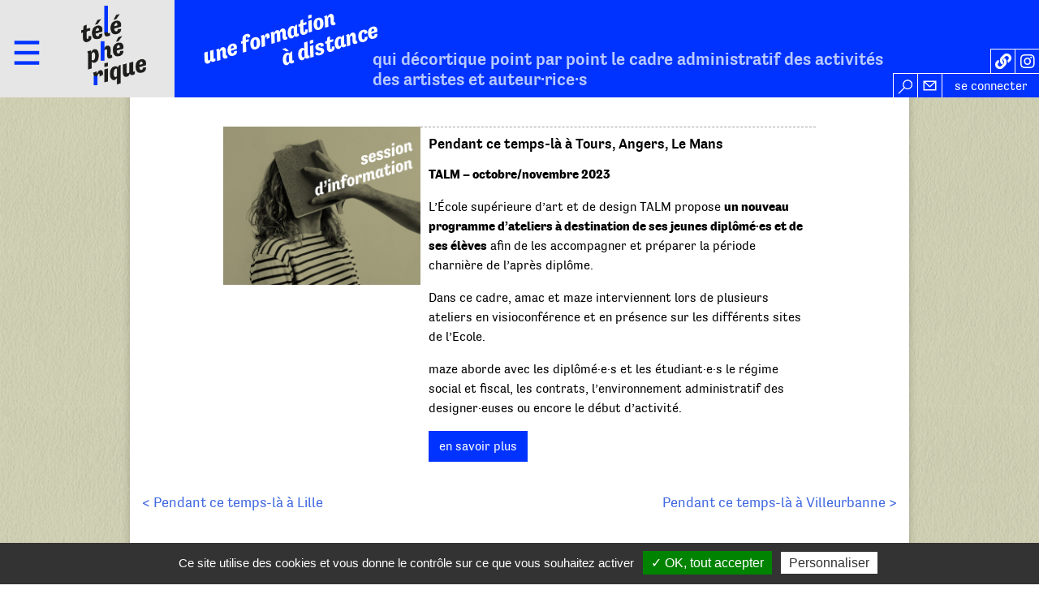

--- FILE ---
content_type: text/html; charset=UTF-8
request_url: https://telepherique-formation.fr/2023/10/pendant-ce-temps-la-a-tours-angers-le-mans/
body_size: 11408
content:
<!doctype html>
<html lang="fr-FR" >
<head>
	<meta charset="UTF-8">
	<meta name="viewport" content="width=device-width, initial-scale=1">
	<link rel="profile" href="https://gmpg.org/xfn/11">
	<meta name='robots' content='index, follow, max-image-preview:large, max-snippet:-1, max-video-preview:-1' />
	<style>img:is([sizes="auto" i], [sizes^="auto," i]) { contain-intrinsic-size: 3000px 1500px }</style>
	
	<!-- This site is optimized with the Yoast SEO plugin v26.7 - https://yoast.com/wordpress/plugins/seo/ -->
	<title>Pendant ce temps-là à Tours, Angers, Le Mans - Téléphérique</title>
	<meta name="description" content="TALM – octobre/novembre 2023 L’École supérieure d’art et de design TALM propose&nbsp;un nouveau programme d’ateliers à destination de ses jeunes" />
	<link rel="canonical" href="https://telepherique-formation.fr/2023/10/pendant-ce-temps-la-a-tours-angers-le-mans/" />
	<meta property="og:locale" content="fr_FR" />
	<meta property="og:type" content="article" />
	<meta property="og:title" content="Pendant ce temps-là à Tours, Angers, Le Mans - Téléphérique" />
	<meta property="og:description" content="TALM – octobre/novembre 2023 L’École supérieure d’art et de design TALM propose&nbsp;un nouveau programme d’ateliers à destination de ses jeunes" />
	<meta property="og:url" content="https://telepherique-formation.fr/2023/10/pendant-ce-temps-la-a-tours-angers-le-mans/" />
	<meta property="og:site_name" content="Téléphérique" />
	<meta property="article:publisher" content="https://www.facebook.com/mazeconseils/" />
	<meta property="article:published_time" content="2023-10-04T07:40:25+00:00" />
	<meta property="og:image" content="https://telepherique-formation.fr/wp-content/uploads/2021/02/Vignettes_Actu_1000px_2.jpg" />
	<meta property="og:image:width" content="1000" />
	<meta property="og:image:height" content="800" />
	<meta property="og:image:type" content="image/jpeg" />
	<meta name="author" content="doriane" />
	<meta name="twitter:card" content="summary_large_image" />
	<meta name="twitter:label1" content="Écrit par" />
	<meta name="twitter:data1" content="doriane" />
	<meta name="twitter:label2" content="Durée de lecture estimée" />
	<meta name="twitter:data2" content="1 minute" />
	<script type="application/ld+json" class="yoast-schema-graph">{"@context":"https://schema.org","@graph":[{"@type":"Article","@id":"https://telepherique-formation.fr/2023/10/pendant-ce-temps-la-a-tours-angers-le-mans/#article","isPartOf":{"@id":"https://telepherique-formation.fr/2023/10/pendant-ce-temps-la-a-tours-angers-le-mans/"},"author":{"name":"doriane","@id":"https://telepherique-formation.fr/#/schema/person/1b80a54b03289d51aeb8a0f7c59065b5"},"headline":"Pendant ce temps-là à Tours, Angers, Le Mans","datePublished":"2023-10-04T07:40:25+00:00","mainEntityOfPage":{"@id":"https://telepherique-formation.fr/2023/10/pendant-ce-temps-la-a-tours-angers-le-mans/"},"wordCount":122,"publisher":{"@id":"https://telepherique-formation.fr/#organization"},"image":{"@id":"https://telepherique-formation.fr/2023/10/pendant-ce-temps-la-a-tours-angers-le-mans/#primaryimage"},"thumbnailUrl":"https://telepherique-formation.fr/wp-content/uploads/2021/02/Vignettes_Actu_1000px_2.jpg","inLanguage":"fr-FR"},{"@type":"WebPage","@id":"https://telepherique-formation.fr/2023/10/pendant-ce-temps-la-a-tours-angers-le-mans/","url":"https://telepherique-formation.fr/2023/10/pendant-ce-temps-la-a-tours-angers-le-mans/","name":"Pendant ce temps-là à Tours, Angers, Le Mans - Téléphérique","isPartOf":{"@id":"https://telepherique-formation.fr/#website"},"primaryImageOfPage":{"@id":"https://telepherique-formation.fr/2023/10/pendant-ce-temps-la-a-tours-angers-le-mans/#primaryimage"},"image":{"@id":"https://telepherique-formation.fr/2023/10/pendant-ce-temps-la-a-tours-angers-le-mans/#primaryimage"},"thumbnailUrl":"https://telepherique-formation.fr/wp-content/uploads/2021/02/Vignettes_Actu_1000px_2.jpg","datePublished":"2023-10-04T07:40:25+00:00","description":"TALM – octobre/novembre 2023 L’École supérieure d’art et de design TALM propose&nbsp;un nouveau programme d’ateliers à destination de ses jeunes","breadcrumb":{"@id":"https://telepherique-formation.fr/2023/10/pendant-ce-temps-la-a-tours-angers-le-mans/#breadcrumb"},"inLanguage":"fr-FR","potentialAction":[{"@type":"ReadAction","target":["https://telepherique-formation.fr/2023/10/pendant-ce-temps-la-a-tours-angers-le-mans/"]}]},{"@type":"ImageObject","inLanguage":"fr-FR","@id":"https://telepherique-formation.fr/2023/10/pendant-ce-temps-la-a-tours-angers-le-mans/#primaryimage","url":"https://telepherique-formation.fr/wp-content/uploads/2021/02/Vignettes_Actu_1000px_2.jpg","contentUrl":"https://telepherique-formation.fr/wp-content/uploads/2021/02/Vignettes_Actu_1000px_2.jpg","width":1000,"height":800},{"@type":"BreadcrumbList","@id":"https://telepherique-formation.fr/2023/10/pendant-ce-temps-la-a-tours-angers-le-mans/#breadcrumb","itemListElement":[{"@type":"ListItem","position":1,"name":"Accueil","item":"https://telepherique-formation.fr/"},{"@type":"ListItem","position":2,"name":"les actualités","item":"https://telepherique-formation.fr/les-actualites/"},{"@type":"ListItem","position":3,"name":"Pendant ce temps-là à Tours, Angers, Le Mans"}]},{"@type":"WebSite","@id":"https://telepherique-formation.fr/#website","url":"https://telepherique-formation.fr/","name":"Téléphérique","description":"Une formation à distance qui décortique point par point le cadre administratif des activités des artistes et auteur·rice·s","publisher":{"@id":"https://telepherique-formation.fr/#organization"},"potentialAction":[{"@type":"SearchAction","target":{"@type":"EntryPoint","urlTemplate":"https://telepherique-formation.fr/?s={search_term_string}"},"query-input":{"@type":"PropertyValueSpecification","valueRequired":true,"valueName":"search_term_string"}}],"inLanguage":"fr-FR"},{"@type":"Organization","@id":"https://telepherique-formation.fr/#organization","name":"Téléphérique","url":"https://telepherique-formation.fr/","logo":{"@type":"ImageObject","inLanguage":"fr-FR","@id":"https://telepherique-formation.fr/#/schema/logo/image/","url":"https://telepherique-formation.fr/wp-content/uploads/2019/10/teleph_logo_rvb.png","contentUrl":"https://telepherique-formation.fr/wp-content/uploads/2019/10/teleph_logo_rvb.png","width":512,"height":627,"caption":"Téléphérique"},"image":{"@id":"https://telepherique-formation.fr/#/schema/logo/image/"},"sameAs":["https://www.facebook.com/mazeconseils/","https://www.linkedin.com/company/maze-conseils/"]},{"@type":"Person","@id":"https://telepherique-formation.fr/#/schema/person/1b80a54b03289d51aeb8a0f7c59065b5","name":"doriane"}]}</script>
	<!-- / Yoast SEO plugin. -->


<link rel='dns-prefetch' href='//ajax.googleapis.com' />
<link rel='dns-prefetch' href='//www.googletagmanager.com' />
<link rel="alternate" type="application/rss+xml" title="Téléphérique &raquo; Flux" href="https://telepherique-formation.fr/feed/" />
<link rel="alternate" type="application/rss+xml" title="Téléphérique &raquo; Flux des commentaires" href="https://telepherique-formation.fr/comments/feed/" />
<link rel="alternate" type="application/rss+xml" title="Téléphérique &raquo; Pendant ce temps-là à Tours, Angers, Le Mans Flux des commentaires" href="https://telepherique-formation.fr/2023/10/pendant-ce-temps-la-a-tours-angers-le-mans/feed/" />
<script type="text/javascript">
/* <![CDATA[ */
window._wpemojiSettings = {"baseUrl":"https:\/\/s.w.org\/images\/core\/emoji\/16.0.1\/72x72\/","ext":".png","svgUrl":"https:\/\/s.w.org\/images\/core\/emoji\/16.0.1\/svg\/","svgExt":".svg","source":{"concatemoji":"https:\/\/telepherique-formation.fr\/wp-includes\/js\/wp-emoji-release.min.js?ver=6.8.3"}};
/*! This file is auto-generated */
!function(s,n){var o,i,e;function c(e){try{var t={supportTests:e,timestamp:(new Date).valueOf()};sessionStorage.setItem(o,JSON.stringify(t))}catch(e){}}function p(e,t,n){e.clearRect(0,0,e.canvas.width,e.canvas.height),e.fillText(t,0,0);var t=new Uint32Array(e.getImageData(0,0,e.canvas.width,e.canvas.height).data),a=(e.clearRect(0,0,e.canvas.width,e.canvas.height),e.fillText(n,0,0),new Uint32Array(e.getImageData(0,0,e.canvas.width,e.canvas.height).data));return t.every(function(e,t){return e===a[t]})}function u(e,t){e.clearRect(0,0,e.canvas.width,e.canvas.height),e.fillText(t,0,0);for(var n=e.getImageData(16,16,1,1),a=0;a<n.data.length;a++)if(0!==n.data[a])return!1;return!0}function f(e,t,n,a){switch(t){case"flag":return n(e,"\ud83c\udff3\ufe0f\u200d\u26a7\ufe0f","\ud83c\udff3\ufe0f\u200b\u26a7\ufe0f")?!1:!n(e,"\ud83c\udde8\ud83c\uddf6","\ud83c\udde8\u200b\ud83c\uddf6")&&!n(e,"\ud83c\udff4\udb40\udc67\udb40\udc62\udb40\udc65\udb40\udc6e\udb40\udc67\udb40\udc7f","\ud83c\udff4\u200b\udb40\udc67\u200b\udb40\udc62\u200b\udb40\udc65\u200b\udb40\udc6e\u200b\udb40\udc67\u200b\udb40\udc7f");case"emoji":return!a(e,"\ud83e\udedf")}return!1}function g(e,t,n,a){var r="undefined"!=typeof WorkerGlobalScope&&self instanceof WorkerGlobalScope?new OffscreenCanvas(300,150):s.createElement("canvas"),o=r.getContext("2d",{willReadFrequently:!0}),i=(o.textBaseline="top",o.font="600 32px Arial",{});return e.forEach(function(e){i[e]=t(o,e,n,a)}),i}function t(e){var t=s.createElement("script");t.src=e,t.defer=!0,s.head.appendChild(t)}"undefined"!=typeof Promise&&(o="wpEmojiSettingsSupports",i=["flag","emoji"],n.supports={everything:!0,everythingExceptFlag:!0},e=new Promise(function(e){s.addEventListener("DOMContentLoaded",e,{once:!0})}),new Promise(function(t){var n=function(){try{var e=JSON.parse(sessionStorage.getItem(o));if("object"==typeof e&&"number"==typeof e.timestamp&&(new Date).valueOf()<e.timestamp+604800&&"object"==typeof e.supportTests)return e.supportTests}catch(e){}return null}();if(!n){if("undefined"!=typeof Worker&&"undefined"!=typeof OffscreenCanvas&&"undefined"!=typeof URL&&URL.createObjectURL&&"undefined"!=typeof Blob)try{var e="postMessage("+g.toString()+"("+[JSON.stringify(i),f.toString(),p.toString(),u.toString()].join(",")+"));",a=new Blob([e],{type:"text/javascript"}),r=new Worker(URL.createObjectURL(a),{name:"wpTestEmojiSupports"});return void(r.onmessage=function(e){c(n=e.data),r.terminate(),t(n)})}catch(e){}c(n=g(i,f,p,u))}t(n)}).then(function(e){for(var t in e)n.supports[t]=e[t],n.supports.everything=n.supports.everything&&n.supports[t],"flag"!==t&&(n.supports.everythingExceptFlag=n.supports.everythingExceptFlag&&n.supports[t]);n.supports.everythingExceptFlag=n.supports.everythingExceptFlag&&!n.supports.flag,n.DOMReady=!1,n.readyCallback=function(){n.DOMReady=!0}}).then(function(){return e}).then(function(){var e;n.supports.everything||(n.readyCallback(),(e=n.source||{}).concatemoji?t(e.concatemoji):e.wpemoji&&e.twemoji&&(t(e.twemoji),t(e.wpemoji)))}))}((window,document),window._wpemojiSettings);
/* ]]> */
</script>
<style id='wp-emoji-styles-inline-css' type='text/css'>

	img.wp-smiley, img.emoji {
		display: inline !important;
		border: none !important;
		box-shadow: none !important;
		height: 1em !important;
		width: 1em !important;
		margin: 0 0.07em !important;
		vertical-align: -0.1em !important;
		background: none !important;
		padding: 0 !important;
	}
</style>
<link rel='stylesheet' id='wp-block-library-css' href='https://telepherique-formation.fr/wp-includes/css/dist/block-library/style.min.css?ver=6.8.3' type='text/css' media='all' />
<style id='classic-theme-styles-inline-css' type='text/css'>
/*! This file is auto-generated */
.wp-block-button__link{color:#fff;background-color:#32373c;border-radius:9999px;box-shadow:none;text-decoration:none;padding:calc(.667em + 2px) calc(1.333em + 2px);font-size:1.125em}.wp-block-file__button{background:#32373c;color:#fff;text-decoration:none}
</style>
<style id='inline-spoilers-block-style-inline-css' type='text/css'>
.wp-block-inline-spoilers-block{background:#f5f5f5;border:1px solid #c3cbd1;border-left-width:2px;box-sizing:border-box;clear:both;padding:0 10px}.wp-block-inline-spoilers-block .spoiler-title,.wp-block-inline-spoilers-block summary{background-color:#e9e9e6;background-image:url([data-uri]);background-position:6px;background-repeat:no-repeat;border-bottom:1px solid #c3cbd1;cursor:pointer;font-weight:700;line-height:1.5;list-style:none;margin:0 -10px -1px;outline:0;padding:0 6px 0 23px;text-align:left}.wp-block-inline-spoilers-block[open]>.spoiler-title,.wp-block-inline-spoilers-block[open]>summary{background-image:url([data-uri]);margin:0 -10px 2px}div.spoiler-wrap{background-color:#e9e9e6;border:1px solid #c3cbd1;border-left-width:2px;clear:both;display:block;margin:6px 0;padding:0}div.spoiler-head{color:#2a2a2a;cursor:pointer;display:block;font-weight:700;line-height:1.5;margin-left:6px;padding:0 6px 0 14px;text-align:left}div.spoiler-head.collapsed{background:url([data-uri]) 0 no-repeat}div.spoiler-head.expanded{background:url([data-uri]) 0 no-repeat}div.spoiler-head.collapsed.no-icon,div.spoiler-head.expanded.no-icon{background:0 0;cursor:auto;padding:0 6px}div.spoiler-body{background:#f5f5f5;border-top:1px solid #c3cbd1;padding:2px 6px}.wp-block-inline-spoilers-block:has(.spoiler-wrap){background:transparent;border:0;padding:0}

</style>
<style id='qsm-quiz-style-inline-css' type='text/css'>


</style>
<link rel='stylesheet' id='wp-bootstrap-blocks-styles-css' href='https://telepherique-formation.fr/wp-content/plugins/wp-bootstrap-blocks/build/style-index.css?ver=5.2.1' type='text/css' media='all' />
<style id='global-styles-inline-css' type='text/css'>
:root{--wp--preset--aspect-ratio--square: 1;--wp--preset--aspect-ratio--4-3: 4/3;--wp--preset--aspect-ratio--3-4: 3/4;--wp--preset--aspect-ratio--3-2: 3/2;--wp--preset--aspect-ratio--2-3: 2/3;--wp--preset--aspect-ratio--16-9: 16/9;--wp--preset--aspect-ratio--9-16: 9/16;--wp--preset--color--black: #000000;--wp--preset--color--cyan-bluish-gray: #abb8c3;--wp--preset--color--white: #ffffff;--wp--preset--color--pale-pink: #f78da7;--wp--preset--color--vivid-red: #cf2e2e;--wp--preset--color--luminous-vivid-orange: #ff6900;--wp--preset--color--luminous-vivid-amber: #fcb900;--wp--preset--color--light-green-cyan: #7bdcb5;--wp--preset--color--vivid-green-cyan: #00d084;--wp--preset--color--pale-cyan-blue: #8ed1fc;--wp--preset--color--vivid-cyan-blue: #0693e3;--wp--preset--color--vivid-purple: #9b51e0;--wp--preset--gradient--vivid-cyan-blue-to-vivid-purple: linear-gradient(135deg,rgba(6,147,227,1) 0%,rgb(155,81,224) 100%);--wp--preset--gradient--light-green-cyan-to-vivid-green-cyan: linear-gradient(135deg,rgb(122,220,180) 0%,rgb(0,208,130) 100%);--wp--preset--gradient--luminous-vivid-amber-to-luminous-vivid-orange: linear-gradient(135deg,rgba(252,185,0,1) 0%,rgba(255,105,0,1) 100%);--wp--preset--gradient--luminous-vivid-orange-to-vivid-red: linear-gradient(135deg,rgba(255,105,0,1) 0%,rgb(207,46,46) 100%);--wp--preset--gradient--very-light-gray-to-cyan-bluish-gray: linear-gradient(135deg,rgb(238,238,238) 0%,rgb(169,184,195) 100%);--wp--preset--gradient--cool-to-warm-spectrum: linear-gradient(135deg,rgb(74,234,220) 0%,rgb(151,120,209) 20%,rgb(207,42,186) 40%,rgb(238,44,130) 60%,rgb(251,105,98) 80%,rgb(254,248,76) 100%);--wp--preset--gradient--blush-light-purple: linear-gradient(135deg,rgb(255,206,236) 0%,rgb(152,150,240) 100%);--wp--preset--gradient--blush-bordeaux: linear-gradient(135deg,rgb(254,205,165) 0%,rgb(254,45,45) 50%,rgb(107,0,62) 100%);--wp--preset--gradient--luminous-dusk: linear-gradient(135deg,rgb(255,203,112) 0%,rgb(199,81,192) 50%,rgb(65,88,208) 100%);--wp--preset--gradient--pale-ocean: linear-gradient(135deg,rgb(255,245,203) 0%,rgb(182,227,212) 50%,rgb(51,167,181) 100%);--wp--preset--gradient--electric-grass: linear-gradient(135deg,rgb(202,248,128) 0%,rgb(113,206,126) 100%);--wp--preset--gradient--midnight: linear-gradient(135deg,rgb(2,3,129) 0%,rgb(40,116,252) 100%);--wp--preset--font-size--small: 13px;--wp--preset--font-size--medium: 20px;--wp--preset--font-size--large: 36px;--wp--preset--font-size--x-large: 42px;--wp--preset--spacing--20: 0.44rem;--wp--preset--spacing--30: 0.67rem;--wp--preset--spacing--40: 1rem;--wp--preset--spacing--50: 1.5rem;--wp--preset--spacing--60: 2.25rem;--wp--preset--spacing--70: 3.38rem;--wp--preset--spacing--80: 5.06rem;--wp--preset--shadow--natural: 6px 6px 9px rgba(0, 0, 0, 0.2);--wp--preset--shadow--deep: 12px 12px 50px rgba(0, 0, 0, 0.4);--wp--preset--shadow--sharp: 6px 6px 0px rgba(0, 0, 0, 0.2);--wp--preset--shadow--outlined: 6px 6px 0px -3px rgba(255, 255, 255, 1), 6px 6px rgba(0, 0, 0, 1);--wp--preset--shadow--crisp: 6px 6px 0px rgba(0, 0, 0, 1);}:where(.is-layout-flex){gap: 0.5em;}:where(.is-layout-grid){gap: 0.5em;}body .is-layout-flex{display: flex;}.is-layout-flex{flex-wrap: wrap;align-items: center;}.is-layout-flex > :is(*, div){margin: 0;}body .is-layout-grid{display: grid;}.is-layout-grid > :is(*, div){margin: 0;}:where(.wp-block-columns.is-layout-flex){gap: 2em;}:where(.wp-block-columns.is-layout-grid){gap: 2em;}:where(.wp-block-post-template.is-layout-flex){gap: 1.25em;}:where(.wp-block-post-template.is-layout-grid){gap: 1.25em;}.has-black-color{color: var(--wp--preset--color--black) !important;}.has-cyan-bluish-gray-color{color: var(--wp--preset--color--cyan-bluish-gray) !important;}.has-white-color{color: var(--wp--preset--color--white) !important;}.has-pale-pink-color{color: var(--wp--preset--color--pale-pink) !important;}.has-vivid-red-color{color: var(--wp--preset--color--vivid-red) !important;}.has-luminous-vivid-orange-color{color: var(--wp--preset--color--luminous-vivid-orange) !important;}.has-luminous-vivid-amber-color{color: var(--wp--preset--color--luminous-vivid-amber) !important;}.has-light-green-cyan-color{color: var(--wp--preset--color--light-green-cyan) !important;}.has-vivid-green-cyan-color{color: var(--wp--preset--color--vivid-green-cyan) !important;}.has-pale-cyan-blue-color{color: var(--wp--preset--color--pale-cyan-blue) !important;}.has-vivid-cyan-blue-color{color: var(--wp--preset--color--vivid-cyan-blue) !important;}.has-vivid-purple-color{color: var(--wp--preset--color--vivid-purple) !important;}.has-black-background-color{background-color: var(--wp--preset--color--black) !important;}.has-cyan-bluish-gray-background-color{background-color: var(--wp--preset--color--cyan-bluish-gray) !important;}.has-white-background-color{background-color: var(--wp--preset--color--white) !important;}.has-pale-pink-background-color{background-color: var(--wp--preset--color--pale-pink) !important;}.has-vivid-red-background-color{background-color: var(--wp--preset--color--vivid-red) !important;}.has-luminous-vivid-orange-background-color{background-color: var(--wp--preset--color--luminous-vivid-orange) !important;}.has-luminous-vivid-amber-background-color{background-color: var(--wp--preset--color--luminous-vivid-amber) !important;}.has-light-green-cyan-background-color{background-color: var(--wp--preset--color--light-green-cyan) !important;}.has-vivid-green-cyan-background-color{background-color: var(--wp--preset--color--vivid-green-cyan) !important;}.has-pale-cyan-blue-background-color{background-color: var(--wp--preset--color--pale-cyan-blue) !important;}.has-vivid-cyan-blue-background-color{background-color: var(--wp--preset--color--vivid-cyan-blue) !important;}.has-vivid-purple-background-color{background-color: var(--wp--preset--color--vivid-purple) !important;}.has-black-border-color{border-color: var(--wp--preset--color--black) !important;}.has-cyan-bluish-gray-border-color{border-color: var(--wp--preset--color--cyan-bluish-gray) !important;}.has-white-border-color{border-color: var(--wp--preset--color--white) !important;}.has-pale-pink-border-color{border-color: var(--wp--preset--color--pale-pink) !important;}.has-vivid-red-border-color{border-color: var(--wp--preset--color--vivid-red) !important;}.has-luminous-vivid-orange-border-color{border-color: var(--wp--preset--color--luminous-vivid-orange) !important;}.has-luminous-vivid-amber-border-color{border-color: var(--wp--preset--color--luminous-vivid-amber) !important;}.has-light-green-cyan-border-color{border-color: var(--wp--preset--color--light-green-cyan) !important;}.has-vivid-green-cyan-border-color{border-color: var(--wp--preset--color--vivid-green-cyan) !important;}.has-pale-cyan-blue-border-color{border-color: var(--wp--preset--color--pale-cyan-blue) !important;}.has-vivid-cyan-blue-border-color{border-color: var(--wp--preset--color--vivid-cyan-blue) !important;}.has-vivid-purple-border-color{border-color: var(--wp--preset--color--vivid-purple) !important;}.has-vivid-cyan-blue-to-vivid-purple-gradient-background{background: var(--wp--preset--gradient--vivid-cyan-blue-to-vivid-purple) !important;}.has-light-green-cyan-to-vivid-green-cyan-gradient-background{background: var(--wp--preset--gradient--light-green-cyan-to-vivid-green-cyan) !important;}.has-luminous-vivid-amber-to-luminous-vivid-orange-gradient-background{background: var(--wp--preset--gradient--luminous-vivid-amber-to-luminous-vivid-orange) !important;}.has-luminous-vivid-orange-to-vivid-red-gradient-background{background: var(--wp--preset--gradient--luminous-vivid-orange-to-vivid-red) !important;}.has-very-light-gray-to-cyan-bluish-gray-gradient-background{background: var(--wp--preset--gradient--very-light-gray-to-cyan-bluish-gray) !important;}.has-cool-to-warm-spectrum-gradient-background{background: var(--wp--preset--gradient--cool-to-warm-spectrum) !important;}.has-blush-light-purple-gradient-background{background: var(--wp--preset--gradient--blush-light-purple) !important;}.has-blush-bordeaux-gradient-background{background: var(--wp--preset--gradient--blush-bordeaux) !important;}.has-luminous-dusk-gradient-background{background: var(--wp--preset--gradient--luminous-dusk) !important;}.has-pale-ocean-gradient-background{background: var(--wp--preset--gradient--pale-ocean) !important;}.has-electric-grass-gradient-background{background: var(--wp--preset--gradient--electric-grass) !important;}.has-midnight-gradient-background{background: var(--wp--preset--gradient--midnight) !important;}.has-small-font-size{font-size: var(--wp--preset--font-size--small) !important;}.has-medium-font-size{font-size: var(--wp--preset--font-size--medium) !important;}.has-large-font-size{font-size: var(--wp--preset--font-size--large) !important;}.has-x-large-font-size{font-size: var(--wp--preset--font-size--x-large) !important;}
:where(.wp-block-post-template.is-layout-flex){gap: 1.25em;}:where(.wp-block-post-template.is-layout-grid){gap: 1.25em;}
:where(.wp-block-columns.is-layout-flex){gap: 2em;}:where(.wp-block-columns.is-layout-grid){gap: 2em;}
:root :where(.wp-block-pullquote){font-size: 1.5em;line-height: 1.6;}
</style>
<link rel='stylesheet' id='contact-form-7-css' href='https://telepherique-formation.fr/wp-content/plugins/contact-form-7/includes/css/styles.css?ver=6.1.4' type='text/css' media='all' />
<link rel='stylesheet' id='inline-spoilers-css-css' href='https://telepherique-formation.fr/wp-content/plugins/inline-spoilers/build/style-index.css?ver=2.1.0' type='text/css' media='all' />
<link rel='stylesheet' id='bootstrap-css' href='https://telepherique-formation.fr/wp-content/themes/telepherique/css/bootstrap.min.css?ver=6.8.3' type='text/css' media='all' />
<link rel='stylesheet' id='fonts-css' href='https://telepherique-formation.fr/wp-content/themes/telepherique/css/fonts.css?ver=6.8.3' type='text/css' media='all' />
<link rel='stylesheet' id='style-css' href='https://telepherique-formation.fr/wp-content/themes/telepherique/style.css?ver=6.8.3' type='text/css' media='all' />
<link rel='stylesheet' id='telepherique-css' href='https://telepherique-formation.fr/wp-content/themes/telepherique/css/telepherique.css?ver=6.8.3' type='text/css' media='all' />
<link rel='stylesheet' id='fontawesome-css' href='https://telepherique-formation.fr/wp-content/themes/telepherique/css/all.min.css?ver=6.8.3' type='text/css' media='all' />
<link rel='stylesheet' id='tarteaucitron-css' href='https://telepherique-formation.fr/wp-content/themes/telepherique/css/tarteaucitron.css?ver=6.8.3' type='text/css' media='all' />
<link rel='stylesheet' id='telepherique-style-css' href='https://telepherique-formation.fr/wp-content/themes/telepherique/style.css?ver=6.8.3' type='text/css' media='all' />
<script type="text/javascript" src="https://telepherique-formation.fr/wp-includes/js/jquery/jquery.min.js?ver=3.7.1" id="jquery-core-js"></script>
<script type="text/javascript" src="https://telepherique-formation.fr/wp-includes/js/jquery/jquery-migrate.min.js?ver=3.4.1" id="jquery-migrate-js"></script>
<link rel="https://api.w.org/" href="https://telepherique-formation.fr/wp-json/" /><link rel="alternate" title="JSON" type="application/json" href="https://telepherique-formation.fr/wp-json/wp/v2/posts/1079" /><link rel="EditURI" type="application/rsd+xml" title="RSD" href="https://telepherique-formation.fr/xmlrpc.php?rsd" />
<meta name="generator" content="WordPress 6.8.3" />
<link rel='shortlink' href='https://telepherique-formation.fr/?p=1079' />
<link rel="alternate" title="oEmbed (JSON)" type="application/json+oembed" href="https://telepherique-formation.fr/wp-json/oembed/1.0/embed?url=https%3A%2F%2Ftelepherique-formation.fr%2F2023%2F10%2Fpendant-ce-temps-la-a-tours-angers-le-mans%2F" />
<link rel="alternate" title="oEmbed (XML)" type="text/xml+oembed" href="https://telepherique-formation.fr/wp-json/oembed/1.0/embed?url=https%3A%2F%2Ftelepherique-formation.fr%2F2023%2F10%2Fpendant-ce-temps-la-a-tours-angers-le-mans%2F&#038;format=xml" />
<meta name="generator" content="Site Kit by Google 1.170.0" /><link rel="pingback" href="https://telepherique-formation.fr/xmlrpc.php">		<style type="text/css">
					.site-title,
			.site-description {
				position: absolute;
				clip: rect(1px, 1px, 1px, 1px);
			}
				</style>
		<link rel="icon" href="https://telepherique-formation.fr/wp-content/uploads/2020/05/cropped-teleph_favicon_512x512px-32x32.png" sizes="32x32" />
<link rel="icon" href="https://telepherique-formation.fr/wp-content/uploads/2020/05/cropped-teleph_favicon_512x512px-192x192.png" sizes="192x192" />
<link rel="apple-touch-icon" href="https://telepherique-formation.fr/wp-content/uploads/2020/05/cropped-teleph_favicon_512x512px-180x180.png" />
<meta name="msapplication-TileImage" content="https://telepherique-formation.fr/wp-content/uploads/2020/05/cropped-teleph_favicon_512x512px-270x270.png" />
</head>

<body class="wp-singular post-template-default single single-post postid-1079 single-format-standard wp-custom-logo wp-theme-telepherique">
    
    <header class="main-header">

        <div class="title-zone">
            <div class="menu-btn-zone">
                <a id="menu-open-btn" class="menu-button" href="#">
                    <svg version="1.1" id="Calque_1" xmlns="http://www.w3.org/2000/svg" xmlns:xlink="http://www.w3.org/1999/xlink" x="0px" y="0px"
                         viewBox="0 0 44 44" style="enable-background:new 0 0 44 44;" xml:space="preserve">
                        <g>
                            <rect x="1" y="1.7" class="st8" width="42" height="6"/>
                            <rect x="1" y="19" class="st8" width="42" height="6"/>
                            <rect x="1" y="36.3" class="st8" width="42" height="6"/>
                        </g>
                    </svg>
                </a>
                <a id="menu-close-btn" class="hidden" href="#">
                <svg id="Calque_1" data-name="Calque 1" xmlns="http://www.w3.org/2000/svg" viewBox="0 0 44 44"><defs><style>.cls-1{fill:#03f;}</style></defs><title>PictoFront_menu_2</title><polygon class="cls-1" points="1.02 38.12 38.61 1.81 42.98 6.03 5.39 42.33 1.02 38.12"/><polygon class="cls-1" points="5.37 1.83 43 38.09 38.63 42.31 1 6.05 5.37 1.83"/></svg>
                </a>
            </div>


            <h1 id="logo"><a href="https://telepherique-formation.fr/" class="custom-logo-link" rel="home"><img width="512" height="627" src="https://telepherique-formation.fr/wp-content/uploads/2019/10/teleph_logo_rvb.png" class="custom-logo" alt="Téléphérique" decoding="async" fetchpriority="high" srcset="https://telepherique-formation.fr/wp-content/uploads/2019/10/teleph_logo_rvb.png 512w, https://telepherique-formation.fr/wp-content/uploads/2019/10/teleph_logo_rvb-245x300.png 245w" sizes="(max-width: 512px) 100vw, 512px" /></a></h1>

        </div>

        <nav id="main-nav">
            <div class="menu-principal-container"><ul id="primary-menu" class="menu"><li id="menu-item-30" class="menu-item menu-item-type-post_type menu-item-object-page menu-item-has-children menu-item-30"><a href="https://telepherique-formation.fr/le-programme/">le programme</a>
<ul class="sub-menu">
	<li id="menu-item-31" class="menu-item menu-item-type-post_type menu-item-object-page menu-item-31"><a href="https://telepherique-formation.fr/le-programme/module-1/">module 1</a></li>
	<li id="menu-item-32" class="menu-item menu-item-type-post_type menu-item-object-page menu-item-32"><a href="https://telepherique-formation.fr/le-programme/module-2/">module 2</a></li>
	<li id="menu-item-970" class="menu-item menu-item-type-post_type menu-item-object-page menu-item-970"><a href="https://telepherique-formation.fr/le-programme/module-3/">module 3</a></li>
</ul>
</li>
<li id="menu-item-29" class="menu-item menu-item-type-post_type menu-item-object-page menu-item-29"><a href="https://telepherique-formation.fr/sinscrire/">s’inscrire</a></li>
<li id="menu-item-514" class="menu-item menu-item-type-post_type menu-item-object-page menu-item-514"><a href="https://telepherique-formation.fr/les-formules/">les tarifs</a></li>
<li id="menu-item-34" class="menu-item menu-item-type-post_type menu-item-object-page menu-item-34"><a href="https://telepherique-formation.fr/financer-votre-formation/">financer votre formation</a></li>
<li id="menu-item-977" class="menu-item menu-item-type-post_type menu-item-object-page menu-item-977"><a href="https://telepherique-formation.fr/nos-autres-formations/">nos autres formations</a></li>
<li id="menu-item-35" class="menu-item menu-item-type-post_type menu-item-object-page menu-item-35"><a href="https://telepherique-formation.fr/une-question/">une question ?</a></li>
<li id="menu-item-36" class="menu-item menu-item-type-post_type menu-item-object-page menu-item-36"><a href="https://telepherique-formation.fr/a-propos/">à propos</a></li>
</ul></div>        </nav>

        <div class="headline">        
            
            <h2 class="d-sm-inline-block d-none"><span class="fp">une formation</span><br/><span class="sp"> à distance</span></h2><h3 class="d-lg-inline-block d-none">qui décortique point par point le cadre administratif des activités des artistes et auteur·rice·s</h3>

            <nav class="secondary-nav">
                <ul class="pull-right">
                    <li><a href="https://www.maze-conseils.com/"><i class="fas fa-link"></i></a></li>
                    <li><a href="https://www.instagram.com/mazeconseils/"><i class="fab fa-instagram"></i></a></li>
                    <li class="d-sm-none d-block search-button">
                        <a href="#">
                            <svg version="1.1" id="Calque_1" xmlns="http://www.w3.org/2000/svg" xmlns:xlink="http://www.w3.org/1999/xlink" x="0px" y="0px"
                                     viewBox="0 0 44 44" style="enable-background:new 0 0 44 44;" xml:space="preserve">
                                <g>
                                    <rect class="st0" width="44" height="44"/>
                                </g>
                                <g>
                                    <path class="st1" d="M26,13L26,13c1.4,0,2.7,0.4,3.9,1.2c1.6,1,2.6,2.6,3,4.5s0,3.7-1,5.3c-1.3,2-3.5,3.2-5.9,3.2
                                        c-1.4,0-2.7-0.4-3.9-1.2c-3.2-2.1-4.1-6.5-2-9.7C21.4,14.2,23.6,13,26,13 M26,11c-2.9,0-5.8,1.4-7.6,4.1c-2.7,4.2-1.6,9.8,2.6,12.5
                                        c1.5,1,3.3,1.5,5,1.5c2.9,0,5.8-1.4,7.6-4.1c2.7-4.2,1.6-9.8-2.6-12.5C29.4,11.5,27.7,11,26,11L26,11z"/>
                                </g>
                                <line class="st5" x1="20.8" y1="25.2" x2="9" y2="37"/>
                                </svg>
                        </a>
                    </li>
                    <li class="d-sm-none d-block contact-button">
                        <a href="https://telepherique-formation.fr/contactez-nous/">
                            <svg version="1.1" id="Calque_1" xmlns="http://www.w3.org/2000/svg" xmlns:xlink="http://www.w3.org/1999/xlink" x="0px" y="0px"
                               viewBox="0 0 44 44" style="enable-background:new 0 0 44 44;" xml:space="preserve">
                                <g>
                                    <rect class="st8" width="44" height="44"/>
                                </g>
                                <g>
                                    <path class="st5" d="M32,15v14H12V15H32 M34,13H10v18h24V13L34,13z"/>
                                    <polygon class="st5" points="22.7,25 21.3,25 11.3,15.7 12.7,14.3 22,22.9 31.3,14.3 32.7,15.7 	"/>
                                </g>
                            </svg>
                        </a>
                    </li>
                </ul>

                <ul>
                    <li class="d-sm-block d-none search-button">
                        <a href="#">
                            <svg version="1.1" id="Calque_1" xmlns="http://www.w3.org/2000/svg" xmlns:xlink="http://www.w3.org/1999/xlink" x="0px" y="0px"
                                     viewBox="0 0 44 44" style="enable-background:new 0 0 44 44;" xml:space="preserve">
                                <g>
                                    <rect class="st0" width="44" height="44"/>
                                </g>
                                <g>
                                    <path class="st1" d="M26,13L26,13c1.4,0,2.7,0.4,3.9,1.2c1.6,1,2.6,2.6,3,4.5s0,3.7-1,5.3c-1.3,2-3.5,3.2-5.9,3.2
                                        c-1.4,0-2.7-0.4-3.9-1.2c-3.2-2.1-4.1-6.5-2-9.7C21.4,14.2,23.6,13,26,13 M26,11c-2.9,0-5.8,1.4-7.6,4.1c-2.7,4.2-1.6,9.8,2.6,12.5
                                        c1.5,1,3.3,1.5,5,1.5c2.9,0,5.8-1.4,7.6-4.1c2.7-4.2,1.6-9.8-2.6-12.5C29.4,11.5,27.7,11,26,11L26,11z"/>
                                </g>
                                <line class="st5" x1="20.8" y1="25.2" x2="9" y2="37"/>
                            </svg>
                        </a>
                    </li>
                    <li class="d-sm-block d-none contact-button">
                        <a href="https://telepherique-formation.fr/contactez-nous/">
                            <svg version="1.1" id="Calque_1" xmlns="http://www.w3.org/2000/svg" xmlns:xlink="http://www.w3.org/1999/xlink" x="0px" y="0px"
                               viewBox="0 0 44 44" style="enable-background:new 0 0 44 44;" xml:space="preserve">
                                <g>
                                    <rect class="st8" width="44" height="44"/>
                                </g>
                                <g>
                                    <path class="st5" d="M32,15v14H12V15H32 M34,13H10v18h24V13L34,13z"/>
                                    <polygon class="st5" points="22.7,25 21.3,25 11.3,15.7 12.7,14.3 22,22.9 31.3,14.3 32.7,15.7 	"/>
                                </g>
                            </svg>
                        </a>
                    </li>
                    <li class="connect"><a href="https://back.telepherique-formation.fr/">se connecter</a></li>
                </ul>
            </nav>
        </div>
        <form id="search-bar" role="search" method="get" action="/">
            <input id="search-input" type="search" name="s" placeholder="Tapez votre recherche"/>
        </form>
    </header>

	<div id="primary" class="content-area">
		<main id="main" class="container">

		    <div class='entry-content'>
        <article id="post-1079" class="row no-gutters tl-post post-1079 post type-post status-publish format-standard has-post-thumbnail hentry category-non-classe">
            <div class="thumb col-md-4">
			<div class="post-thumbnail">
				<img width="1000" height="800" src="https://telepherique-formation.fr/wp-content/uploads/2021/02/Vignettes_Actu_1000px_2.jpg" class="attachment-post-thumbnail size-post-thumbnail wp-post-image" alt="" decoding="async" srcset="https://telepherique-formation.fr/wp-content/uploads/2021/02/Vignettes_Actu_1000px_2.jpg 1000w, https://telepherique-formation.fr/wp-content/uploads/2021/02/Vignettes_Actu_1000px_2-300x240.jpg 300w, https://telepherique-formation.fr/wp-content/uploads/2021/02/Vignettes_Actu_1000px_2-768x614.jpg 768w" sizes="(max-width: 1000px) 100vw, 1000px" />			</div><!-- .post-thumbnail -->

		</div>
            <div class="text col-md-8">
                                    <h1 class="title">Pendant ce temps-là à Tours, Angers, Le Mans</h1>
                                    
                
<p><strong>TALM – octobre/novembre 2023</strong></p>



<p>L’École supérieure d’art et de design TALM propose&nbsp;<strong>un nouveau programme d’ateliers à destination de ses jeunes diplômé·es et de ses élèves</strong>&nbsp;afin de les accompagner et préparer la période charnière de l’après diplôme.</p>



<p>Dans ce cadre, amac et maze interviennent lors de plusieurs ateliers en visioconférence et en présence sur les différents sites de l’Ecole.&nbsp;</p>



<p>maze aborde avec les diplômé·e·s et les étudiant·e·s le régime social et fiscal, les contrats, l’environnement administratif des designer·euses ou encore le début d’activité. </p>



<div class="wp-block-buttons is-layout-flex wp-block-buttons-is-layout-flex">
<div class="wp-block-button"><a class="wp-block-button__link wp-element-button" href="https://esad-talm.fr/en/site/tours" target="_blank" rel="noreferrer noopener">en savoir plus</a></div>
</div>
            </div>
        </article> <!-- #post-1079 -->
    </div>
    
	<nav class="navigation post-navigation" aria-label="Publications">
		<h2 class="screen-reader-text">Navigation de l’article</h2>
		<div class="nav-links"><div class="nav-previous"><a href="https://telepherique-formation.fr/2023/07/pendant-ce-temps-la-a-lille-4/" rel="prev">&lt; Pendant ce temps-là à Lille</a></div><div class="nav-next"><a href="https://telepherique-formation.fr/2023/10/pendant-ce-temps-la-a-villeurbanne/" rel="next">Pendant ce temps-là à Villeurbanne &gt;</a></div></div>
	</nav>
		</main><!-- #main -->
	</div><!-- #primary -->


    
    <footer class="container-fluid">

        <div class="row">
            <div class="col-lg-3 col-md-5 offset-sm-0 col-12 pt-1 pt-2 align-self-center">
                <div class="row partenaires">
                    <div class="col-3 col-md-4 col-lg-4">
                        <a href="http://maze-conseils.com"><img width="256" height="256" src="https://telepherique-formation.fr/wp-content/uploads/2020/02/maze_logo-1.png" class="attachment-250 size-250" alt="maze conseils" decoding="async" loading="lazy" /></a>
                    </div>
                    <div class="col-3  col-md-4 col-lg-4">
                        <a href="https://www.hautsdefrance.fr/"><img width="256" height="256" src="https://telepherique-formation.fr/wp-content/uploads/2020/02/logo_hdf.png" class="attachment-250 size-250" alt="Région Hauts de France" decoding="async" loading="lazy" srcset="https://telepherique-formation.fr/wp-content/uploads/2020/02/logo_hdf.png 256w, https://telepherique-formation.fr/wp-content/uploads/2020/02/logo_hdf-150x150.png 150w" sizes="auto, (max-width: 256px) 100vw, 256px" /></a>
                    </div>
                    <div class="col-3 col-md-4 col-lg-4">
                        <a href="https://telepherique-formation.fr/cgv/"><img width="783" height="769" src="https://telepherique-formation.fr/wp-content/uploads/2020/12/Logo-MC.jpg" class="attachment-250 size-250" alt="Soutenu par le ministère de la culture" decoding="async" loading="lazy" srcset="https://telepherique-formation.fr/wp-content/uploads/2020/12/Logo-MC.jpg 783w, https://telepherique-formation.fr/wp-content/uploads/2020/12/Logo-MC-300x295.jpg 300w, https://telepherique-formation.fr/wp-content/uploads/2020/12/Logo-MC-768x754.jpg 768w" sizes="auto, (max-width: 783px) 100vw, 783px" /></a>
                    </div>
                </div>
            </div>
            
            
            <div class="col-lg-9 col-md-7 col-12 pb-3 pt-3 align-self-end legal">
                <div class="row">
                    <div class="col-lg-6 col-sm-12 mb-2 col-12">Maze est un organisme de formation, déclaré auprès du Préfet de la région Hauts de France, sous le numéro 32590960059</div>

                    <nav class="col-lg-3 col-sm-6 mb-2 col-12">
                        <ul class="list-unstyled">
                            <li><a href="https://telepherique-formation.fr/cgv/">CGV</a></li>
                            <li><a href="https://telepherique-formation.fr/mentions-legales/">Mentions légales</a></li>
                            <li><a href="javascript:tarteaucitron.userInterface.openPanel();">Cookies</a></li>
                        </ul> 
                    </nav>
                    
                    <div class="col-lg-3 col-sm-6 mb-2 col-12">
                        &copy; maze - 2026<br/>conception graphique : Léonie Young - <a href="http://cosmonaute.eu/" target="_blank">cosmonaute.eu</a>
                    </div>
                </div>
            </div>
        </div>

    </footer>

   
<script type="speculationrules">
{"prefetch":[{"source":"document","where":{"and":[{"href_matches":"\/*"},{"not":{"href_matches":["\/wp-*.php","\/wp-admin\/*","\/wp-content\/uploads\/*","\/wp-content\/*","\/wp-content\/plugins\/*","\/wp-content\/themes\/telepherique\/*","\/*\\?(.+)"]}},{"not":{"selector_matches":"a[rel~=\"nofollow\"]"}},{"not":{"selector_matches":".no-prefetch, .no-prefetch a"}}]},"eagerness":"conservative"}]}
</script>
<script type="text/javascript" src="https://telepherique-formation.fr/wp-includes/js/dist/hooks.min.js?ver=4d63a3d491d11ffd8ac6" id="wp-hooks-js"></script>
<script type="text/javascript" src="https://telepherique-formation.fr/wp-includes/js/dist/i18n.min.js?ver=5e580eb46a90c2b997e6" id="wp-i18n-js"></script>
<script type="text/javascript" id="wp-i18n-js-after">
/* <![CDATA[ */
wp.i18n.setLocaleData( { 'text direction\u0004ltr': [ 'ltr' ] } );
/* ]]> */
</script>
<script type="text/javascript" src="https://telepherique-formation.fr/wp-content/plugins/contact-form-7/includes/swv/js/index.js?ver=6.1.4" id="swv-js"></script>
<script type="text/javascript" id="contact-form-7-js-translations">
/* <![CDATA[ */
( function( domain, translations ) {
	var localeData = translations.locale_data[ domain ] || translations.locale_data.messages;
	localeData[""].domain = domain;
	wp.i18n.setLocaleData( localeData, domain );
} )( "contact-form-7", {"translation-revision-date":"2025-02-06 12:02:14+0000","generator":"GlotPress\/4.0.1","domain":"messages","locale_data":{"messages":{"":{"domain":"messages","plural-forms":"nplurals=2; plural=n > 1;","lang":"fr"},"This contact form is placed in the wrong place.":["Ce formulaire de contact est plac\u00e9 dans un mauvais endroit."],"Error:":["Erreur\u00a0:"]}},"comment":{"reference":"includes\/js\/index.js"}} );
/* ]]> */
</script>
<script type="text/javascript" id="contact-form-7-js-before">
/* <![CDATA[ */
var wpcf7 = {
    "api": {
        "root": "https:\/\/telepherique-formation.fr\/wp-json\/",
        "namespace": "contact-form-7\/v1"
    }
};
/* ]]> */
</script>
<script type="text/javascript" src="https://telepherique-formation.fr/wp-content/plugins/contact-form-7/includes/js/index.js?ver=6.1.4" id="contact-form-7-js"></script>
<script type="text/javascript" src="https://telepherique-formation.fr/wp-content/plugins/inline-spoilers/build/view.js?ver=2.1.0" id="inline-spoilers-js-js"></script>
<script type="text/javascript" src="https://ajax.googleapis.com/ajax/libs/jquery/3.4.1/jquery.min.js?ver=6.8.3" id="jquery-modern-js"></script>
<script type="text/javascript" src="https://telepherique-formation.fr/wp-content/themes/telepherique/js/bootstrap.bundle.min.js?ver=6.8.3" id="bootstrap-js"></script>
<script type="text/javascript" src="https://telepherique-formation.fr/wp-content/themes/telepherique/js/jquery.validate.min.js?ver=6.8.3" id="jquery.validate-js"></script>
<script type="text/javascript" src="https://telepherique-formation.fr/wp-content/themes/telepherique/js/localization/messages_fr.min.js?ver=6.8.3" id="jquery.validate.local-js"></script>
<script type="text/javascript" src="https://telepherique-formation.fr/wp-content/themes/telepherique/js/telepherique.js?ver=6.8.3" id="telepherique-js"></script>
<script type="text/javascript" src="https://telepherique-formation.fr/wp-content/themes/telepherique/js/tarteaucitron.js?ver=6.8.3" id="tarteaucitron-js"></script>
<script type="text/javascript" src="https://telepherique-formation.fr/wp-content/themes/telepherique/js/navigation.js?ver=20151215" id="telepherique-navigation-js"></script>
<script type="text/javascript" src="https://telepherique-formation.fr/wp-content/themes/telepherique/js/skip-link-focus-fix.js?ver=20151215" id="telepherique-skip-link-focus-fix-js"></script>
<script type="text/javascript">
    window.tarteaucitronForceLanguage = "fr";
    tarteaucitron.init({
        "privacyUrl": "", /* Privacy policy url */

        "hashtag": "#cookies", /* Open the panel with this hashtag */
        "cookieName": "telepherique-consentement", /* Cookie name */

        "orientation": "bottom", /* Banner position (top - bottom) */
        "showAlertSmall": false, /* Show the small banner on bottom right */
        "cookieslist": false, /* Show the cookie list */

        "adblocker": false, /* Show a Warning if an adblocker is detected */
        "AcceptAllCta" : true, /* Show the accept all button when highPrivacy on */
        "highPrivacy": true, /* Disable auto consent */
        "handleBrowserDNTRequest": true, /* If Do Not Track == 1, disallow all */

        "removeCredit": true, /* Remove credit link */
        "moreInfoLink": false, /* Show more info link */
        "useExternalCss": true, /* If false, the tarteaucitron.css file will be loaded */

        "cookieDomain": ".telepherique-formation.fr", /* Shared cookie for subdomain website */

        
        "mandatory": false /* Show a message about mandatory cookies */
    });

    tarteaucitron.user.analyticsUa = 'UA-168831652-1';
    (tarteaucitron.job = tarteaucitron.job || []).push('analytics');
</script>
</body>
</html>


--- FILE ---
content_type: text/css
request_url: https://telepherique-formation.fr/wp-content/themes/telepherique/css/fonts.css?ver=6.8.3
body_size: 275
content:
/*! Generated by Font Squirrel (https://www.fontsquirrel.com) on October 15, 2019 */



@font-face {
    font-family: Tenso;
    src: url('tenso_w00_bold-webfont.woff2') format('woff2'),
         url('tenso_w00_bold-webfont.woff') format('woff');
    font-weight: 800;
    font-style: normal;

}

@font-face {
    font-family: Tenso;
    src: url('tenso_w00_medium-webfont.woff2') format('woff2'),
         url('tenso_w00_medium-webfont.woff') format('woff');
    font-weight: 600;
    font-style: normal;

}

@font-face {
    font-family: Tenso;
    src: url('tenso_w00_regular-webfont.woff2') format('woff2'),
         url('tenso_w00_regular-webfont.woff') format('woff');
    font-weight: normal;
    font-style: normal;

}

@font-face {
    font-family: Tenso;
    src: url('tenso_w00_bold_italic-webfont.woff2') format('woff2'),
         url('tenso_w00_bold_italic-webfont.woff') format('woff');
    font-weight: 800;
    font-style: italic;

}

@font-face {
    font-family: Tenso;
    src: url('tenso_w00_bold_italic-webfont.woff2') format('woff2'),
         url('tenso_w00_bold_italic-webfont.woff') format('woff');
    font-weight: 800;
    font-style: italic;

}

@font-face {
    font-family: Tenso;
    src: url('tenso_w00_italic-webfont.woff2') format('woff2'),
         url('tenso_w00_italic-webfont.woff') format('woff');
    font-weight: normal;
    font-style: italic;

}

--- FILE ---
content_type: text/css
request_url: https://telepherique-formation.fr/wp-content/themes/telepherique/css/telepherique.css?ver=6.8.3
body_size: 4085
content:
html{
    position:relative;
    min-height:100vh;
    display:flex;
    font-size:12pt;
    flex-direction:column;
    background-image:url("../img/fond_texture.jpg");
    background-repeat: repeat;
}


body{
    display:flex;
    flex-direction:column;
    flex:1;
    font-family: Tenso, sans-serif;
    background-color:transparent;
}

b{
    font-weight:600;
}

/* # HEADER #*/

.main-header{
    position:absolute;
    top:0;
    width:100%;
    height: 120px;
    background-color:#0033FF;
    color:#fff;
    display:grid;
    grid-template-columns: 215px 1fr;
}

.main-header .title-zone{
    height:100%;
    display:grid;
    align-items: center;
    grid-template-columns: 65px 1fr;
    background-color:#e6e6e6;
}

.main-header .title-zone img{
    max-width:100%;
}


.main-header .title-zone .menu-btn-zone{
    text-align:center;
    margin-top: 10px;
}

.main-header .headline{
    height:100%;
    position:relative;
}

.main-header .headline h2{
    display: inline-block;
    font-weight: 800;
    font-style: italic;
    font-size:1.75rem;
    text-align: right;
    margin-left: 40px;
    line-height: 30px;
    transform-origin: left center;
    transform: translateY(55px) rotate(-17deg);
}

.main-header .headline h2 .sp{
    margin-right: -45px;
}

.main-header .headline h3{
    position: absolute;
    left: 244px;
    right:165px;
    top: 60px;
    font-weight: 600;
    font-size: 1.35rem;
    color: #b8caff;

}

.main-header .secondary-nav{
    position:absolute;
    bottom:0;
    right:0;
}

.main-header .secondary-nav ul{
    margin:0;
    padding:0;
    font-size: 0;
    list-style-type: none;
    clear:both;
    
}

.main-header .secondary-nav ul{
    float:right;
}

.main-header .secondary-nav ul li{
    border-left:1px solid #fff;
    border-top:1px solid #fff;
    float:left;
    width:30px;
    height:30px;
    text-align:center;
}

.main-header .secondary-nav ul li:hover{
    background-color:#FFF;
    transition:background-color 0.25s linear;
}



.main-header .secondary-nav ul li a{
    display:block;
    width:100%;
    height:100%;
    color:#FFF;
    transition:color 0.25s linear;
}

.main-header .secondary-nav ul li:hover a{
    color:#0033FF;
}

.main-header .secondary-nav ul li i{
    font-size:20px;
    line-height:30px;
}

.main-header .secondary-nav ul li a:hover{
    text-decoration: none;
}

.main-header .secondary-nav ul li.connect {
    min-width:120px;
    text-align:center;
    font-size:12pt;
    line-height:30px;
}


#logo{
    margin:0;
    padding:0;
    text-align:center;
}

#logo img{
    display:block;
    width:80px;
    text-align:center;
    margin-left:auto;
    margin-right:auto;
}

#menu-open-btn{
    width:32px;
    display:block;
    color:#0033FF;
    margin-left:auto;
    margin-right:auto;
    
}

#menu-close-btn{
    width: 32px;
    display: none;
    color: #0033FF;
    margin-left: auto;
    margin-right: auto;
}

#scroll-helper{
    display:none;
}

#main-nav{
    position:absolute;
    top:120px; 
    left:0;
    width:215px;
    z-index: 50;
    background-color:#0033FF;
    transform-origin: top center;
    transform:translateX(-230px);
    transition:transform 0.5s cubic-bezier(0.075, 0.82, 0.165, 1);
}

.admin-bar #main-nav{
   top: 120px;
}


#main-nav.open{
    display:block;
    transform:translateX(0);
}

#primary-menu, #primary-menu ul{
    margin:0;
    padding:0;
    list-style-type: none;
    line-height: 19px;
}

#primary-menu{
    padding:35px;
    width:100%;
}


#primary-menu>li:first-child{
    border-top:1px #fff solid;
}

#primary-menu>li{
    border-bottom:1px #fff solid;
    padding-top:5px;
    padding-bottom:5px;
}

#primary-menu>li>a{
    color:#b8caff;
    font-weight:600;
    font-size:13pt;
}

#primary-menu>li>a:hover{
    color:#FFF;
    font-weight:600;
    font-size:13pt;
    text-decoration:none;
}

#primary-menu>li>ul{
    margin-left:15px;
}

#primary-menu>li>ul>li>a{
    color:#b8caff;
    font-weight:600;
    font-size:12pt;
}

#primary-menu>li>ul>li>a:hover{
    color:#FFF;
    font-weight:600;
    font-size:12pt;
    text-decoration: none;
}








/* # PRIMARY CONTAINER #*/

#primary{
    display:flex;
    flex-direction:column;
    flex:1;
    font-size:1.1rem;
}

#home{
    padding-top: 165px;
    padding-bottom: 175px;
}

#primary>.container{
    flex:1;
    background-color:#FFF;
    padding-top: 130px;
    padding-bottom: 175px;
    box-shadow: 0px 0px 10px 0px rgba(0,0,0,0.20);
}

#primary aside.widgets{
    margin-top: 65px;
}

/* # ENTRY #*/

.entry-title{
    transform: translateY(30px) rotate(-17deg);
    font-weight: 800;
    font-style: italic;
    color:#0033FF;
    line-height: 30px;
    width:200px;
    transform-origin: top left;
    
}

.entry-subtitle, .entry-content h2, .entry-content h3, .entry-content h4, .entry-content h5, .entry-content h6{
    font-weight: 600;
    color:#0033FF;
}

.entry-subtitle, .entry-content h2, .entry-content h1{
    font-size:1.6rem;
    padding-bottom:5px;
    border-bottom:1px dashed #b3b3b3;
}

.entry-content h3{
    font-size:1.4rem;
}

.entry-content h4{
    font-size:1.2rem;
}

.entry-content h5{
    font-size:1.1rem;
}

.entry-content h6{
    font-weight:normal;
    font-size:1.1rem;
}

.entry-content{
    padding-left:100px;
    padding-right:100px;
}

.with-side-bar .entry-content{
    padding-right:20px;
}





/* # ZONE #*/

.zone .title{
    font-size:1.25rem;
    font-weight:600;
    color:#0033FF;
}

.zone.zone-bordered .body{
    border: 1px dashed #cccb95;
    padding:15px;
}


/* # FORMS #*/


.form-check, .form-group{
    margin-bottom:2px;
}

.form-control, .form-control:-webkit-autofill {
    border-radius:0;
    border:1px solid #cccb95;
    font-size:1.1rem;
}

.form-check-input {
    position: absolute;
    margin-top: .4rem;
    margin-left: -1.25rem;
}

.form-control::placeholder {
    font-weight:400;
    color:#b9b9b9;
}

.custom-control-input:checked~.custom-control-label::before {
    color: #fff;
    border-color: #adb5bd;
    background-color: #fff;
}

.custom-radio .custom-control-input:checked~.custom-control-label::after{
    background-image: url("data:image/svg+xml,%3csvg%20xmlns='http://www.w3.org/2000/svg'%20viewBox='-5%20-5%2010%2010'%3e%3ccircle%20r='4'%20fill='%230033FF'/%3e%3c/svg%3e") !important;
}

.custom-control-label::after {
    position: absolute;
    top: .20rem;
    left: -1.6rem;
    display: block;
    width: 1.25rem;
    height: 1.25rem;
    content: "";
    background: no-repeat 50%/50% 50%;
}

.custom-control-label::before {
    position: absolute;
    top: .35rem;
    left: -1.5rem;
    display: block;
    width: 1rem;
    height: 1rem;
    pointer-events: none;
    content: "";
    background-color: #fff;
    border: #adb5bd solid 1px;
}

.custom-control-input[type=checkbox]:checked~.custom-control-label::before {
    color: #fff;
    border-color: #0033FF;
    background-color: #0033FF;
}

/* # TELEPHERIQUE HOME # */

#home aside h2{
    margin:0;
    padding:0;
}

#home aside .news .plain-bg{
    padding-left: 5px;
    padding-right: 5px;
    padding-bottom: 5px;
    background-color: #a9a581;
}

#home aside .news .bordered{
    padding: 15px;
    border:5px solid #a9a581;
    border-top:0;
    color:#000;
}

#home aside .carousel-item .thumbnail{
    position:relative;
    width:100%;
}

#home aside .carousel-item .thumbnail img{
    max-width:100%;
}

#home aside .carousel-indicators{
    position: static;
    margin: 0;
    padding: 10px;
    background-color: #a9a581;
}
#home aside .carousel-indicators li, #carousel_block .carousel-indicators li{
    box-sizing: border-box;
    width:7px;
    height:7px;
    border-radius: 50%;
    background-color:transparent;
    border:1px solid #FFF;
}

#home aside .carousel-indicators li.active , #carousel_block .carousel-indicators li.active{ 
    background-color:#FFF;
}

#carousel_block .carousel-control-next {
    justify-content: flex-end;
}

#carousel_block .carousel-control-prev {
    justify-content: flex-start;
}

#carousel_block .carousel-control-next, #carousel_block .carousel-control-prev {
    min-width:50px;
    padding-right: 15px;
    padding-left:15px;
}

#home aside .carousel-item .title{
    font-size:1.1rem;
    font-weight:600;
    margin:0;
}

#home aside .carousel-item .text
{
    height:140px;
    overflow:hidden;
    text-overflow: ellipsis;
    line-height: 18px;
}

#home aside .carousel-item .read-more{
    display:block;
    width:100%;
    text-align:right;
    color:#FFF;
}

#home aside .carousel-item .read-more:visited{
    color:#FFF;
}

.tl-box{
    background-color:#FFF;
}

#search-bar{
    display:none;
    position:absolute;
    z-index:10;
    top: 119px;
    right: 150px;
    border:1px solid #0033FF;
}

#search-bar input{
    width:200px;
    border:0;
    padding:5px;
    border-radius: 0;
    color:#0033FF;
    font-weight:600;
    font-size:1.1rem;
    background-color:transparent;
    
}

#search-bar input::placeholder{
    color:#0033FF;
}

#search-bar input:focus { outline: none; }




/* # TELEPHERIQUE POST GRID # */

.tl-post .text{
    border-top: 1px dashed #a2a2a2;
    padding:10px;
    font-size:1rem;
}

.tl-post .event-date, .tl-post .title{
    margin:0;
    font-weight:600;
    font-size:1.1rem;
    border:0;
}

.tl-post .title{
    margin-bottom:10px;
}

.tl-post .text a{
    color:#0033FF;
}

.tl-post .text a:hover{
    color:#0033FF;
}

.tl-post .text a:visited{
    color:#0033FF;
}


/* # TELEPHERIQUE WIDGET # */



.widget_telepherique-calendar .telepherique-widget-box{
    border:1px dashed #a2a2a2;
    background-color:#F0F0F0;
    padding:10px;
    clear:both;
    color:#000;
}

.telepherique-widget-box>.widget-title{
    font-size:1.3rem;
    font-weight:600;
    color:#0033FF;
    margin-bottom:0;
}

.telepherique-widget-box>ul{
    
    list-style-type: none;
    margin:0;
    padding:0;
}

.telepherique-widget-box>ul>li{
    position:relative;
    font-size:1.3rem;
    font-weight:800;
    padding-left: 15px;
}

.telepherique-widget-box>ul>li::before{
    content: "•";
    color: #0033FF;
    position: absolute;
    font-size: 25px;
    left: 0;
    top: -3px;
}

.telepherique-widget-box .hours{
    font-weight:800;
    font-size:1.3rem;
}

.telepherique-widget-box .hours>span.blue{
    color:#0033FF;
}

.widget_telepherique-calendar .btn.btn-info{
    color:#FFF;
    font-size:1.1rem;
    background-color:#454545;
    font-weight:600;
    transition:color 0.25s linear, background-color 0.25 linear;
}

.widget_telepherique-calendar .btn.btn-info:visited{
    color:#FFF;
}

.widget_telepherique-calendar .btn.btn-info:hover{
    color:#454545;
    background-color:#FFF;
}








/* # BUTTONS # */


.btn{
    border-radius:0;
}

.btn-primary{
    background-color:#0033FF;
    border-color:#FFF;
    color:#FFF;
}

.btn-primary:hover{
    background-color:#FFF;
    border-color:#0033FF;
    color:#0033FF;
}

.wp-block-button__link{
    background-color:#0033FF;
    border: 1px solid transparent;
    border-radius: 0;
    box-shadow: none;
    color: #FFF !important;
    cursor: pointer;
    display: inline-block;
    font-weight:400;
    font-size: 1rem;;
    margin: 0;
    padding: .375rem .75rem;
    text-align: center;
    text-decoration: none;
    vertical-align: middle;
    overflow-wrap: inherit;
    transition:all 0.25s ease-in-out;
}

.wp-block-button__link:hover{
    background-color:#FFF;
    border-color:#0033FF;
    color:#0033FF !important;
    text-decoration: none;
}






/* # BADGES # */


.badge{
    border-radius:0;
    font-weight:normal;
}






/* # FOOTER #*/

footer{
    background-color:#FFF;
    color:#4d4d4d;
    position:absolute;
    left:0;
    right:0;
    bottom:0;
    font-size:0.8rem;
    font-weight:normal;
    box-shadow: 0px 0px 10px 0px rgba(0,0,0,0.20);
}

footer a, footer a:visited{
    color:#0033FF;
}

footer .legal{ 
    background-color:#e6e6e6;
}


footer .list-unstyled{
    display:flex; justify-content:space-between; margin:0;
}

footer .partenaires img{
    width:100%;
    max-width:105px;
}


/* # RESPONSIVE #*/

@media(max-width:1130px){
    
    .main-header .headline{
        display:flex;
        flex-wrap: wrap;
        align-content: center;
        align-items:center;
    }
    
    .main-header .headline h2{
        width:75%;
        text-align: left;
        transform: translateY(0) rotate(0);
    }
    
    .main-header .headline h2 br{
        display:none;
    }

    .main-header .headline h2 .sp{
        margin-right:0px;
    }

    .main-header .headline h3{
        position: static;
        margin-left: 40px;
        width:75%;
    }
        
}

@media(min-width:992px){
    #main.container{
        width:960px;
    }
}

@media(max-width:992px){
    
    .entry-content{
        padding-left:50px;
        padding-right:50px;
    }
    
    .with-side-bar .entry-content{
        padding-right:15px;
    }
    
    #scroll-helper{
        display:block;
        position:-webkit-sticky;
        position:sticky;
        width:33px;
        bottom:30px;
        float:right;
        z-index:10;
        
    }
}

@media(max-width:768px){
    
    .entry-content, .with-side-bar aside.widgets{
        padding-left:25px;
        padding-right:25px;
    }
    
    .with-side-bar .entry-content{
        padding-right:25px;
    }

    #primary>.container, #home {
        padding-bottom: 280px;
    }
}

@media(max-width:576px){
    
    .main-header{
        width:100%;
        background-color:#0033FF;
        color:#fff;
        display:grid;
        align-items: top;
        grid-template-columns: 175px 1fr;
    }
    
    .entry-content, .with-side-bar aside.widgets{
        padding-left:15px;
        padding-right:15px;
    }
    
    .with-side-bar .entry-content{
        padding-right:15px;
    }
    
    
    #search-bar{
        right: 0px;
    }
}

/* SVG */
.search-button .st0{fill:#0033FF; transition:fill 0.25s linear;}
.search-button .st1{fill:#FFFFFF; transition:fill 0.25s linear;}
.search-button .st5{fill:none;stroke:#FFFFFF;stroke-width:2;stroke-miterlimit:10; transition:stroke 0.25s linear;}
.search-button:hover .st0, .search-button.active .st0 {fill:#FFFFFF;}
.search-button:hover .st1, .search-button.active .st1 {fill:#0033FF;}
.search-button:hover .st5, .search-button.active .st5 {fill:none;stroke:#0033FF;stroke-width:2;stroke-miterlimit:10;}


.contact-button .st5{fill:#FFFFFF; transition:fill 0.25s linear;}                     
.contact-button .st8{fill:#0033FF; transition:fill 0.25s linear;}
.contact-button:hover .st5{fill:#0033FF;}                     
.contact-button:hover .st8{fill:#FFFFFF;}

.menu-button .st8{fill:#0033FF;}


#calendar{
  margin-left: auto;
  margin-right: auto;
  width: 100%;
}
#calendar_weekdays div{
  display:inline-block;
  vertical-align:top;
}
#calendar_content, #calendar_weekdays, #calendar_header,#calendar_legend{
  position: relative;
  width: 100%;
  overflow: hidden;
  float: left;
  z-index: 10;
}
#calendar_weekdays div, #calendar_content div{
  width:14.28%;
  height: 40px;
  line-height:40px;
  overflow: hidden;
  text-align: center;
  background-color: #f0f0f0;
  color: #999999;
}

#calendar_weekdays div{
    font-weight:600;
}

#calendar_content div{
  float: left;
    
  
}
#calendar_content div:hover{
  background-color: #e0e0e0;
}
#calendar_content div.blank{
  background-color: #f0f0f0;
}

#calendar_content div.hasSession{
  color:#FFF;
}

#calendar_content div.today{
  color: #333;
 background-color:#e0e0e0;
}
#calendar_header{
  width: 100%;
  height: 40px;
  text-align: center;
  background-color: #ffffff;
    border-bottom:1px dashed #a2a2a2;
}
#calendar_header h1{
  font-size: 1.1em;
  text-transform: lowercase;
  font-weight:600;
  color: #999999;
  float:left;
  width:70%;
  line-height: 40px;
  margin:0;
  clear:none;
}

#calendar_legend{
    display: flex;
    align-items: center;
    justify-content: flex-end;
    color: #FFF;
    padding-top: 10px;
    padding-bottom: 10px;
}
#calendar_header i[class^=fas]{
  color: #999999;
  float: left;
  width:15%;
  border-radius: 50%;
    line-height: 40px;
}

div.spoiler-wrap{
    background-color:#e6e6e6;
    border:1px solid #0033FF;
}

div.spoiler-head {
    color: #0033FF;
    cursor: pointer;
    display: block;
    font-weight: 600;
    line-height: 1.5em;
    margin-left: 6px;
    padding: 0 6px 0 14px;
    text-align: left;
}

div.spoiler-body {
    background: #FFF;
    border-top: 1px solid #0033FF;
    padding: 10px 20px;
}

div.spoiler-head.collapsed {
    background: url([data-uri]) no-repeat left center;
}

div.spoiler-head.expanded {
    background: url([data-uri]) no-repeat left center;
}




--- FILE ---
content_type: text/javascript
request_url: https://telepherique-formation.fr/wp-content/themes/telepherique/js/telepherique.js?ver=6.8.3
body_size: 4629
content:

var $;
var bottom = false;
var scrollHelperBinded = false;


function isScrolledIntoView(elem)
{
    var docViewTop = $(window).scrollTop();
    var docViewBottom = docViewTop + $(window).height();
    var elemTop = $(elem).offset().top;
    var elemBottom = elemTop + $(elem).height();
    return ((elemBottom >= docViewTop) && (elemTop <= docViewBottom) && (elemBottom <= docViewBottom) && (elemTop >= docViewTop));
}

function checkSize() {
    if($(document).height() > $(window).height())
    {
        if(!scrollHelperBinded) {
            scrollHelperBinded = true;
            var scrollHelper = $("<div id='scroll-helper'><svg id='Calque_1' data-name='Calque 1' xmlns='http://www.w3.org/2000/svg' viewBox='0 0 38 44'><defs><style>.cls-1{fill:#03f;}</style></defs><rect class='cls-1' x='16.75' y='2' width='4.5' height='35.12'/><polygon class='cls-1' points='0.6 22.21 3.89 19.14 19 35.39 34.1 19.14 37.4 22.21 19 42 0.6 22.21'/></svg></div>");

            scrollHelper.appendTo("main");

            $(window).on("scroll",function() {

                if($(window).scrollTop() + $(window).height() >= $("main").offset().top + parseInt($("main").css( "padding-top" )) + $("main").height()) {
                    if(bottom == false) {
                        bottom = true;
                        $("#scroll-helper").html("<a href='#'><svg id='Calque_1' data-name='Calque 1' xmlns='http://www.w3.org/2000/svg' viewBox='0 0 38 44'><defs><style>.cls-1{fill:#03f;}</style></defs><rect class='cls-1' x='16.75' y='6.88' width='4.5' height='35.12'/><polygon class='cls-1' points='37.4 21.79 34.11 24.86 19 8.61 3.9 24.86 0.6 21.79 19 2 37.4 21.79'/></svg></a>");
                    } 
                } else {
                    if(bottom == true) {
                        bottom = false;
                        $("#scroll-helper").html("<svg id='Calque_1' data-name='Calque 1' xmlns='http://www.w3.org/2000/svg' viewBox='0 0 38 44'><defs><style>.cls-1{fill:#03f;}</style></defs><rect class='cls-1' x='16.75' y='2' width='4.5' height='35.12'/><polygon class='cls-1' points='0.6 22.21 3.89 19.14 19 35.39 34.1 19.14 37.4 22.21 19 42 0.6 22.21'/></svg>");
                    } 
                } 

            });
        }
    } else {
        if(scrollHelperBinded) {
            scrollHelperBinded
            $("#scroll-helper").remove();
            $(window).off("scroll");
        }
    }
}

jQuery(document).ready(function(){
    
    $ = jQuery;
    
    var menuOpenBtn = $("#menu-open-btn");
    var menuCloseBtn = $("#menu-close-btn");
    
    var menu = $("#main-nav");
    
    menuOpenBtn.on("click",function(e){
        e.preventDefault();
        menu.addClass("open");
        menuOpenBtn.hide();
        menuCloseBtn.show();
    })
    
    menuCloseBtn.on("click",function(e){
        e.preventDefault();
        menu.removeClass("open");
        menuCloseBtn.hide();
        menuOpenBtn.show();
    })
    
    $(".focus-changer").on("change",function(){
        $($(this).attr("data-focus")).focus();
    });

    $(".search-button").find("a").on("click",function(e){
        e.preventDefault();
        e.stopPropagation();
        $(".search-button").toggleClass("active");
        $("#search-bar").toggle();
        if($("#search-bar").is(":visible")){
            $("#search-input").focus();
        }
    })
    
    checkSize();
    $(window).on("resize",function(){
        checkSize();
    });
    
    var formInscription = $("#form-inscription");
    if(formInscription.length == 1){
        jQuery.validator.addMethod(
          "regex",
           function(value, element, regexp) {
               if (regexp.constructor != RegExp)
                  regexp = new RegExp(regexp);
               else if (regexp.global)
                  regexp.lastIndex = 0;
                  return this.optional(element) || regexp.test(value);
           },"Votre valeur n'est pas au bon format"
        );

        jQuery.validator.setDefaults({
            errorElement: "em",
            errorPlacement: function ( error, element ) {
                // Add the `invalid-feedback` class to the error element
                error.addClass( "invalid-feedback" );

                if ( element.attr( "type" ) === "checkbox" || element.attr( "type" ) === "radio" ) {
                    if(element.parent().prev("p").length == 1)
                    {
                        error.insertAfter( element.parent().prev("p") );
                    }
                    else 
                    {
                        error.insertBefore( element.parents(".body") );
                    }
                } else {
                    error.insertAfter( element );
                }
            },
            highlight: function ( element, errorClass, validClass ) {
                if ( $(element).attr( "type" ) !== "checkbox" && $(element).attr( "type" ) !== "radio" ) {
                    $( element ).addClass( "is-invalid" );
                }
                
            },
            unhighlight: function (element, errorClass, validClass) {
                if ( $(element).attr( "type" ) !== "checkbox" && $(element).attr( "type" ) !== "radio" ) {
                    $( element ).removeClass( "is-invalid" );
                }
            }
        });

        formInscription.find(".checkbox-sessions:checkbox").on('click', function() {
          // in the handler, 'this' refers to the box clicked on
          var $box = $(this);
          if ($box.is(":checked")) {
            // the name of the box is retrieved using the .attr() method
            // as it is assumed and expected to be immutable
            var group = ".checkbox-sessions:checkbox[name='" + $box.attr("name") + "']";
            // the checked state of the group/box on the other hand will change
            // and the current value is retrieved using .prop() method
            $(group).prop("checked", false);
            $box.prop("checked", true);
          } else {
            $box.prop("checked", false);
          }
        });

        formInscription.find(".checkbox-sessions").on("change",function(){
            var priceA = 0;
            var priceB = 0;
            var duration = 0;
            $("#priceA").html("");
            $("#priceB").html("");
            var isCustom = false;
			// Is there only Module 3 ?
			var isOnlyCustom = true;
            formInscription.find(".checkbox-sessions").each(function(){

                if($(this).is(":checked")){
                    if($(this).attr("data-custom") == 1)
                    {
                        console.log("is custom");
                        isCustom = true;
                    } else {
						isOnlyCustom = false;
					}
                    
                    priceA += parseFloat($(this).attr("data-priceA"));
                    priceB += parseFloat($(this).attr("data-priceB"));
                    duration += parseFloat($(this).attr("data-duration"));
                    
                }
            });

            if(priceA != 0){
                $("#priceA").html(" / "+priceA+"€ ("+duration+" heures de formations)");
            }

            if(priceB != 0){
                $("#priceB").html(" / "+priceB+"€ ("+duration+" heures de formations)");                
            }
			
			if(isCustom && isOnlyCustom){
				$("#priceA").html(" / 400€ ("+duration+" heures de formations)");
				$("#priceB").html(" / 400€ ("+duration+" heures de formations)");
			}

            if(isCustom){
                $("#customModule").show();
            }
            else 
            {
                $("#customModule").hide();
            }

        });

        formInscription.find(".reduc").on("change",function(){
            var nbChecked = $(".reduc").filter(":checked").length;

            if(nbChecked == 0){
                $("#tarifA").show();
                $("#tarifB").hide();
            }
            else 
            {
                $("#tarifA").hide();
                $("#tarifB").show();
            }
        });

       formInscription.find(".financing").on("change",function(){
            if($(".financing:checked").val() == "FINANCEMENT"){
                $("#financing-details").show();
            }
            else 
            {
                $("#financing-details").hide();
            }
        });

        formInscription.validate({
            rules: {
                username:{
                    required: true,
                    minlength: 5,
                    maxlength: 35,
                    remote: "https://back.telepherique-formation.fr/username.php"
                },
                password:{
                    required: true,
                    minlength: 6
                },
                password_confirm:{
                    required: true,
                    minlength: 6,
                    equalTo: "#tl_password"  
                },
                lastName:{
                    required: true
                },
                firstName:{
                    required: true
                },
                postalAdress:{
                    required: true
                },
                zipCode:{
                    required: true,
                    regex: /^(([0-8][0-9])|(9[0-5])|(2[ab]))[0-9]{3}$/
                },
                town:{
                    required: true
                },
                age:{
                    required: true,
                    number: true
                },
                phone:{
                    required: true,
                    regex: /^(\+33\.|0)[0-9]{9}$/
                },
                email:{
                    required: true,
                    email: true
                },
                siret:{
                    regex: /^[0-9]{14}$/
                },
                ape:{
                    regex: /^[0-9.]{4}[a-zA-Z]$/
                },
                emp_zip:{
                    regex: /^(([0-8][0-9])|(9[0-5])|(2[ab]))[0-9]{3}$/
                },
                emp_email:{
                    email:true
                },
                emp_siret:{
                    regex: /^[0-9]{14}$/
                },
                financing:{
                    required:true
                },
                financingDetail:{
                    required:'#financingA:checked'
                },
                "activity[]":{
                    required:true,
                    minlength: 1 
                },
                alreadyFormed:{
                    required:true
                },
                formationDomain:{
                    required:'.alreadyFormed[value="1"]:checked'
                },
                juridicLevel:{
                    required:true
                },
                fiscalLevel:{
                    required:true
                },
                socialLevel:{
                    required:true
                },
                parcours:{
                    required:true
                },
                cgv:{
                    required:true
                }
            },
            messages: {            
                username: {
                    required: "Veuillez saisir un nom d'utilisateur",
                    minlength: "Votre nom d'utilisateur doit faire au moins 5 caractères",
                    maxlength: "Votre nom d'utilisateur ne doit pas faire plus de 35 caractères",
                    remote:"Le nom d'utilisateur saisi n'est pas disponible"
                },
                password: {
                    required: "Veuillez saisir un mot de passe",
                    minlength: "Votre mot de passe doit faire au moins 6 caractères"
                },
                password_confirm: {
                    required: "Veuillez saisir un mot de passe",
                    minlength: "Votre mot de passe doit faire au moins 6 caractères",
                    equalTo: "Veuillez saisir le même mot de passe que précédement"
                },
                lastName:{
                    required: "Veuillez saisir votre nom de famille"
                },
                firstName:{
                    required: "Veuillez saisir votre prénom"
                },
                postalAdress:{
                    required: "Veuillez saisir votre adresse"
                },
                zipCode:{
                    required: "Veuillez saisir votre code postal",
                    regex: "Le code postal n'est pas valide"
                },
                town:{
                    required: "Veuillez saisir le nom de votre ville"
                },
                birthDate:{
                    required: "Veuillez saisir votre date de naissance",
                    regex: "Veuillez saisir une date au format AAAA/MM/JJ",
                },
                birthTown:{
                    required: "Veuillez saisir votre ville de naissance"
                },
                phone:{
                    required: "Veuillez saisir votre numéro de téléphone",
                    regex: "Le numéro de téléphone est invalide"
                },
                email:{
                    required: "Veuillez saisir votre adresse email",
                    email: "Votre adresse email est invalide"   
                },
                siret:{
                    regex: "Votre Siret est invalide"   
                },
                ape:{
                    regex: "Votre code APE est invalide"
                },
                emp_zip:{
                    regex: "Le code postal n'est pas valide"
                },
                emp_email:{
                    email: "L'adresse email est invalide"
                },
                emp_siret:{
                    regex: "Le Siret est invalide"   
                },
                financing:{
                    required:"Veuillez selectionner votre méthode de financement"
                },
                financingDetail:{
                    required:"Veuillez préciser votre méthode de financement"
                },
                "activity[]":{
                    required:"Veuillez sélectionner votre ou vos activités principales",
                    minlength:"Veuillez sélectionner votre ou vos activités principales"
                },
                alreadyFormed:{
                    required:"Veuillez préciser si vous avez déjà suivi une formation"
                },
                formationDomain:{
                    required:'Veuillez préciser votre domaine de formation'
                },
                juridicLevel:{
                    required:"Veuillez préciser votre niveau"
                },
                fiscalLevel:{
                    required:"Veuillez préciser votre niveau"
                },
                socialLevel:{
                    required:"Veuillez préciser votre niveau"
                },
                parcours:{
                    required:"Veuillez préciser votre parcours"
                },
                cgv:{
                    required:"Veuillez accepter les CGV pour pouvoir vous inscrire"
                }
            },
            submitHandler: function(form){
                if(formInscription.find(".checkbox-sessions:checked").length >= 1){
                    form.submit();
                }
                else 
                {
                    alert("Veuillez selectionner au moins une session");
                }
                
            }
        });
        
    }
   

    
});


jQuery(function() {
    
    $ = jQuery;
    
    function render() {
        renderWeekDays();
        var indexFirstCell = 0;
        var firstWeekDayFound = false;
        var sessionsLegend = {};
        calendarContentElem.empty();
        calendarLegendElem.empty();
        while (!firstWeekDayFound) {
            if (weekDaysLabels[indexFirstCell] == weekDaysLabels[currentMonth[0].weekday]) {
                firstWeekDayFound = true
            } else {
                calendarContentElem.append('<div class="blank"></div>');
                indexFirstCell++
            }
        }
        for (var cell = 0; cell < 42 - indexFirstCell; cell++) {
            if (cell >= currentMonth.length) {
                calendarContentElem.append('<div class="blank"></div>')
            } else {
                var numDay = currentMonth[cell].day;
                var el = $("<div>" + numDay + "</div>");
                calendarContentElem.append(el)
                if(isToday(new Date(year, month - 1, numDay))){
                    el.addClass("today");
                }
                
                if(currentMonth[cell].sessions.length > 0){
                    el.addClass("hasSession");
                    el.attr("style","background-color:"+currentMonth[cell].sessions[0].color);
                    if(typeof(sessionsLegend[currentMonth[cell].sessions[0].name]) == "undefined"){
                        sessionsLegend[currentMonth[cell].sessions[0].name] = 1;
                        var legend = $("<span class='badge'>"+ currentMonth[cell].sessions[0].name+ "</span>");
                        calendarLegendElem.append(legend);
                        legend.attr("style","background-color:"+currentMonth[cell].sessions[0].color);
                    }
                }
            }
        }
        
        
        calendarHeaderElem.find("h1").text(monthLabels[month - 1] + " " + year);
        setSizes()
    }
    
    function getPlannedSessions(){
        $.ajax({
            type: "POST",
            dataType:"json",
            url:"https://back.telepherique-formation.fr/sessions.php",
            data: {month:month,year:year},
            success: function(data){
                currentMonth = data;
                render();
            }
        })
    }

    function renderWeekDays() {
        calendarWeekDaysElem.empty();
        for (var e = 0; e < 7; e++) {
            calendarWeekDaysElem.append("<div>" + weekDaysLabels[e].substring(0, 2) + "</div>")
        }
    }

    function setSizes() {
        var n = $("#calendar").css("width", width + "%");
        n.find("#calendar_weekdays, #calendar_content").css("width", width + "%").find("div").css({
            width: width / 7 + "%"
        });
    }

    function getDate(pYear, pMonth) {
        //console.log((new Date(pYear, pMonth, 0)).getDate());
        return (new Date(pYear, pMonth, 0)).getDate()
    }

    function getWeekDay(pYear, pMonth, pNumDay) {
        return (new Date(pYear, pMonth - 1, pNumDay)).getDay()
    }

    function isToday(pDateObj) {
        return getFullStringDate(new Date) == getFullStringDate(pDateObj)
    }

    function getFullStringDate(pDateObj) {
        return pDateObj.getFullYear() + "/" + (pDateObj.getMonth() + 1) + "/" + pDateObj.getDate()
    }

    function storeCurrentDate() {
        var e = new Date;
        year = e.getFullYear();
        month = e.getMonth() + 1
    }
    
    
    var calendarElem = $("#calendar");
    if(calendarElem.length == 1){
        
        var width = "100";
        var year = 2013;
        var month = 9;
        var monthLabels = ["JANVIER", "FEVRIER", "MARS", "AVRIL", "MAI", "JUIN", "JUILLET", "AOÛT", "SEPTEMBRE", "OCTOBRE", "NOVEMBRE", "DÉCEMBRE"];
        var weekDaysLabels = ["Dimanche", "Lundi", "Mardi", "Mercredi", "Jeudi", "Vendredi", "Samedi"];
        var calendarHeaderElem = calendarElem.find("#calendar_header");
        var calendarWeekDaysElem = calendarElem.find("#calendar_weekdays");
        var calendarContentElem = calendarElem.find("#calendar_content");
        var calendarLegendElem = calendarElem.find("#calendar_legend");
        var currentMonth = [];
        storeCurrentDate();
        getPlannedSessions();
        calendarHeaderElem.find('i[class^="fas"]').on("click", function(e) {
            e.preventDefault();
            e.stopPropagation();

            var $this = $(this);
            var get = function(pWhat) {
                month = pWhat == "next" ? month + 1 : month - 1;
                if (month < 1) {
                    month = 12;
                    year--
                } else if (month > 12) {
                    month = 1;
                    year++
                }
                getPlannedSessions();
            };
            if ($this.attr("class").indexOf("left") != -1) {
                get("previous")
            } else {
                get("next")
            }
        })
    }
})